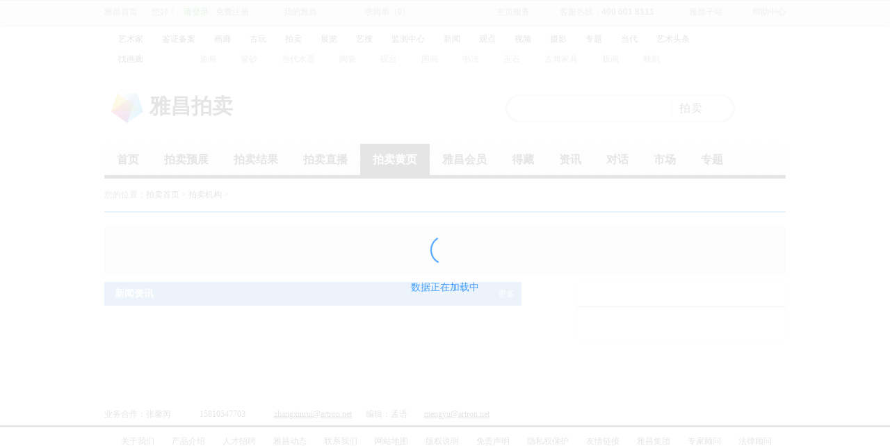

--- FILE ---
content_type: text/html; charset=utf-8
request_url: https://qrcode.artron.net/weixin/check.php
body_size: -319
content:
var wxData = {"appId":"wxa0ca5838a4750bb1","nonceStr":"yVlzSiuAViNfpIr","timestamp":1768424120,"url":"https://auction.artron.net/s-0-0-0-0-0-3-3-16-0-1/results","signature":"084fe586d0758e8ba01739110b33eaf59828ac58"} ;

--- FILE ---
content_type: application/javascript; charset=UTF-8
request_url: https://auction.artron.net/dist/js/chunk-04326a88.4c169959.js
body_size: 49194
content:
(window["webpackJsonp"]=window["webpackJsonp"]||[]).push([["chunk-04326a88"],{"0287":function(a,t,e){var i=e("8507");"string"===typeof i&&(i=[[a.i,i,""]]),i.locals&&(a.exports=i.locals);var o=e("499e").default;o("deb71088",i,!0,{sourceMap:!1,shadowMode:!1})},"0736":function(a,t,e){var i=e("8383");"string"===typeof i&&(i=[[a.i,i,""]]),i.locals&&(a.exports=i.locals);var o=e("499e").default;o("2d6a7b1d",i,!0,{sourceMap:!1,shadowMode:!1})},"14ca":function(a,t,e){"use strict";e.r(t);var i=e("4d90");for(var o in i)["default"].indexOf(o)<0&&function(a){e.d(t,a,function(){return i[a]})}(o)},"2ada":function(a,t,e){"use strict";e.r(t);var i=e("7a3c");for(var o in i)["default"].indexOf(o)<0&&function(a){e.d(t,a,function(){return i[a]})}(o)},"4d90":function(a,t,e){var i=e("990c");"string"===typeof i&&(i=[[a.i,i,""]]),i.locals&&(a.exports=i.locals);var o=e("499e").default;o("43d1af54",i,!0,{sourceMap:!1,shadowMode:!1})},"54d5":function(a,t,e){"use strict";var i=function(){var a=this,t=a.$createElement,e=a._self._c||t;return a.list?e("div",{staticClass:"companyInfo"},[e("div",{staticClass:"fontSong12"},[a._v("公司名称："+a._s(a.list.organ_name))]),a._v(" "),e("div",{staticClass:"fontSong12"},[a._v("注册时间："+a._s(a.list.regiter_time))]),a._v(" "),a.list.auth_num>0?e("div",{staticClass:"fontSong12"},[a._v("信用认证："),e("span",{staticClass:"verdanF12"},[a._v("\n        "+a._s(a.list.auth_num)+"\n    ")])]):a._e(),a._v(" "),e("div",{staticClass:"fontSong12"},[a._v("\n        特色业务："+a._s(a.list.good_business))]),a._v(" "),e("div",{staticClass:"fontSong12"},[a._v("核心业务："+a._s(a.list.core_business))]),a._v(" "),e("div",{staticClass:"fontSong12"},[a._v("所属地区："+a._s(a.list.area))]),a._v(" "),"北京永乐国际拍卖有限公司"!=a.list.organ_name?[e("div",{staticClass:"pdt10"},[e("div",{staticClass:"fontSong12"},[a._v("历史拍品："),e("span",{staticClass:"verdanF12"},[a._v(a._s(a.list.art_num))])]),a._v(" "),e("div",{staticClass:"fontSong12"},[a._v("历史成交额："),e("span",{staticClass:"verdanF12"},[a._v(a._s(a.list.total_price))])])])]:a._e()],2):a._e()},o=[],n={name:"companyInfo",props:{list:{type:Object,required:!0}},data:function(){return{isQRCode:!1}},methods:{mouseOver:function(){this.isQRCode=!0},mouseLeave:function(){this.isQRCode=!1}}},s=n,c=e("2877");function d(a){var t=e("ad3e");t.__inject__&&t.__inject__(a)}var r=Object(c["a"])(s,i,o,!1,d,"ecde0e28","83866d34");t["a"]=r.exports},5515:function(a,t,e){var i=e("97bd");"string"===typeof i&&(i=[[a.i,i,""]]),i.locals&&(a.exports=i.locals);var o=e("499e").default;o("282232fc",i,!0,{sourceMap:!1,shadowMode:!1})},59249:function(a,t,e){"use strict";e.r(t);var i=function(){var a=this,t=a.$createElement,e=a._self._c||t;return e("div",{staticClass:"result fix"},[e("div",{staticClass:"conLeft fl w780"},[e("auctionResult")],1),a._v(" "),e("div",{staticClass:"conRight padRight fr w380 borderLine"},[e("div",{staticClass:"comInfo"},[a._m(0),a._v(" "),e("companyInfo",{attrs:{list:a.companyInfoList}})],1),a._v(" "),e("div",{staticClass:"comInfo"},[e("span",{staticClass:"auctionFont conTitle mtb17"},[a._v("用户服务")]),a._v(" "),e("service",{attrs:{list:a.serviceList}})],1)])])},o=[function(){var a=this,t=a.$createElement,e=a._self._c||t;return e("div",{staticClass:"comTitle comTitleLine"},[e("span",{staticClass:"auctionFont conTitle "},[a._v("公司信息")])])}],n=(e("7f7f"),e("cebc")),s=function(){var a=this,t=a.$createElement,e=a._self._c||t;return e("div",{staticClass:"auctionResult"},[e("yearSwiper",{on:{clickYearSwiper:a.clickYearSwiper}}),a._v(" "),e("auctionList",{attrs:{auctionLists:a.auctionLists}}),a._v(" "),e("pagination",{attrs:{item:a.statics},on:{clickPagination:a.clickPagination}})],1)},c=[],d=e("83f1"),r=function(){var a=this,t=a.$createElement,e=a._self._c||t;return e("div",{staticClass:"auctionList"},[e("div",{staticClass:"listGood listView borderLRB"},[e("ul",a._l(a.auctionLists,function(t,i){return e("li",{key:i},[e("div",{staticClass:"item fix"},[e("div",{staticClass:"dateBox fl"},[e("div",{staticClass:"date"},[e("div",{staticClass:"yearNum verdanF12"},[a._v(a._s(t.pc_extra_info[12].text.split("-")[0]))]),a._v(" "),e("div",{staticClass:"dateNum"},[a._v(a._s(t.pc_extra_info[12].text.split("-")[1]))])])]),a._v(" "),e("div",{staticClass:"infoBox fl"},[e("a",{staticClass:"auctionFont color333 fontLine",attrs:{target:"_blank"},on:{click:function(e){return a.handleRouter(t)}}},[a._v(a._s(t.name))]),a._v(" "),e("div",{staticClass:"info fontSong12"},[a._v("\n                            拍卖时间：\n                            "),e("span",{staticClass:"color333"},[a._v(a._s(t.pc_extra_info[12].text))])]),a._v(" "),e("div",{staticClass:"info fontSong12"},[a._v("\n                            拍卖地点：\n                            "),e("span",{staticClass:"color333"},[a._v(a._s(t.pc_extra_info[13].text))])]),a._v(" "),e("div",{staticClass:"info fontSong12"},[a._v("\n                            拍卖专场：\n                            "),e("span",{staticClass:"color333"},[a._v(a._s(t.pc_extra_info[6].text?t.pc_extra_info[6].text:0)+"个专场")])])]),a._v(" "),e("div",{staticClass:"priceBox fr"},[e("div",{staticClass:"rate font14 fontLine yahei color999"},[a._v("\n                            成交额："),e("span",{staticClass:"red verdanF14"},[a._v(a._s(t.pc_extra_info[14].text))])]),a._v(" "),e("div",{staticClass:"rate font14 fontLine yahei color999"},[a._v("\n                            成交率："),e("span",{staticClass:"red verdanF14"},[a._v(a._s(t.pc_extra_info[9].text))])])])])])}),0)])])},l=[],p={name:"auctionList",props:["auctionLists"],data:function(){return{dataList:[{},{}]}},methods:{handleRouter:function(a){console.log(a.sessionCode),this.$router.push("/meeting_detail/".concat(a.sessionCode))}}},f=p,v=e("2877");function x(a){var t=e("ce44");t.__inject__&&t.__inject__(a)}var b=Object(v["a"])(f,r,l,!1,x,"582a4c54","00c5880d"),m=b.exports,g=function(){var a=this,t=a.$createElement,e=a._self._c||t;return e("div",{staticClass:"yearSwiper borderTop borderLRB"},[e("div",{ref:"yearSwiper",staticClass:"swiper-container"},[e("div",{staticClass:"swiper-wrapper"},[e("div",{staticClass:"swiper-wrapper-box"},a._l(a.yearList,function(t,i){return e("div",{key:i,staticClass:"swiper-slide color999",class:i==a.yearIndex?"swiper-slide-active":"",on:{click:function(e){return a.yearClick(t,i)}}},[a._v("\n                        "+a._s(t)+"\n                    ")])}),0)])])])},h=[],u={name:"yearSwiper",data:function(){return{yearList:["全部"],option:{slidesPerView:3,observer:!0,observeParents:!0},yearIndex:0}},mounted:function(){this.postDate()},methods:{yearClick:function(a,t){this.$emit("clickYearSwiper",a)},nextClick:function(){this.$refs.yearSwiper.slideNext()},preClick:function(){this.$refs.yearSwiper.slidePrev()},postDate:function(){var a=this;Object(d["g"])().then(function(t){for(var e=0;e<t.data.list.length;e++)a.yearList.push(t.data.list[e].year)})}}},w=u;function y(a){var t=e("6a46");t.__inject__&&t.__inject__(a)}var k=Object(v["a"])(w,g,h,!1,y,"3ac9dc24","5352a839"),_=k.exports,B=function(){var a=this,t=a.$createElement,e=a._self._c||t;return e("div",{staticClass:"pagination"},[e("el-pagination",{attrs:{total:a.item,"page-size":1,background:"",layout:"prev,pager,next,jumper","prev-text":"上一页","next-text":"下一页"},on:{"current-change":a.jumpToPage,"prev-click":a.jumpToPage,"next-click":a.jumpToPage,"size-change":a.jumpToPage}})],1)},L=[],T={name:"pagination",props:["item"],methods:{jumpToPage:function(a){scrollTo(0,0),this.$emit("clickPagination",a)}}},A=T;function V(a){var t=e("2ada");t.__inject__&&t.__inject__(a)}var z=Object(v["a"])(A,B,L,!1,V,"08a99a5a","949e4b84"),j=z.exports,R={name:"auctionResult",components:{auctionList:m,yearSwiper:_,pagination:j},data:function(){return{aucViews:{organ_code:"",page:1,page_size:5,is_total:1,status:1,ord:6,only_meta:2,start_time:"",end_time:""},auctionLists:[],statics:0}},mounted:function(){var a=this.$router.history.current.params.name;this.postDetail(a)},methods:{postDetail:function(a){var t=this;Object(d["h"])({web_name:a}).then(function(a){t.aucViews.organ_code=a.data.organ_id,t.aucViews.special_top=50,t.getSession()})},getSession:function(){var a=this;Object(d["b"])(this.aucViews).then(function(t){a.auctionLists=t.data.dataList,a.statics=t.data.static.pages})},clickPagination:function(a){this.aucViews.page=a,this.getSession()},clickYearSwiper:function(a){"全部"==a?(this.aucViews.start_time="",this.aucViews.end_time=""):(this.aucViews.start_time=a+"-01-01",this.aucViews.end_time=a+"-12-31"),this.getSession()}}},C=R;function S(a){var t=e("14ca");t.__inject__&&t.__inject__(a)}var O=Object(v["a"])(C,s,c,!1,S,"4e90c7b0","26bda368"),I=O.exports,F=e("54d5"),M=e("befa"),U=e("2f62"),D={name:"result",data:function(){return{companyInfoList:{},serviceList:{}}},computed:Object(n["a"])({},Object(U["c"])({getIsLoadIng:"pageOrgMeta/getIsLoadIng",getData:"pageOrgMeta/getData"})),asyncData:function(a){var t=a.store,e=a.route,i={type:10,zone_name:e.params.name};return t.dispatch("pageOrgMeta/setOrgMeta",[i,function(){}])},mounted:function(){var a=this,t=this.$router.history.current.params.name;this.postDetail(t);var e=this.$route.params.name;if(this.getIsLoadIng)this.filteData();else{var i={type:10,zone_name:e};this.setOrgMeta([i,function(){a.filteData()}])}},methods:Object(n["a"])({},Object(U["b"])({setOrgMeta:"pageOrgMeta/setOrgMeta"}),{filteData:function(){var a=this.$store.state["pageOrgMeta"]["data"];console.log(a,"pageOrgMeta"),document.title=a.meta?a.meta.title:"";var t=document.getElementsByTagName("head");if(this.isLoading=!1,document.querySelector("meta[name=description]"))document.querySelector("meta[name=description]").setAttribute("content",a.meta?a.meta.description:"");else{var e=document.createElement("meta");e.name="description",e.content=a.meta?a.meta.description:"",t[0].appendChild(e)}},postDetail:function(a){var t=this;Object(d["h"])({web_name:a}).then(function(a){t.companyInfoList={organ_name:a.data.organ_name,regiter_time:a.data.regiter_time,auth_num:a.data.auth_num,good_business:a.data.good_business,core_business:a.data.core_business,area:a.data.area,art_num:a.data.art_num,total_price:a.data.total_price,miroblog_pic:a.data.miroblog_pic},t.serviceList={service:a.data.service}})}}),components:{auctionResult:I,companyInfo:F["a"],service:M["a"]}},N=D;function E(a){var t=e("818f");t.__inject__&&t.__inject__(a)}var $=Object(v["a"])(N,i,o,!1,E,"80b5a2ac","5d9be7f2");t["default"]=$.exports},6320:function(a,t,e){var i=e("7db4");"string"===typeof i&&(i=[[a.i,i,""]]),i.locals&&(a.exports=i.locals);var o=e("499e").default;o("2b3d16f2",i,!0,{sourceMap:!1,shadowMode:!1})},"6a46":function(a,t,e){"use strict";e.r(t);var i=e("8f56");for(var o in i)["default"].indexOf(o)<0&&function(a){e.d(t,a,function(){return i[a]})}(o)},"6b8c":function(a,t,e){t=a.exports=e("2350")(!1),t.push([a.i,".pagination[data-v-08a99a5a]{margin-top:20px;text-align:center}",""])},"7a3c":function(a,t,e){var i=e("6b8c");"string"===typeof i&&(i=[[a.i,i,""]]),i.locals&&(a.exports=i.locals);var o=e("499e").default;o("37a78f74",i,!0,{sourceMap:!1,shadowMode:!1})},"7db4":function(a,t,e){t=a.exports=e("2350")(!1),t.push([a.i,'.auctionFont[data-v-80b5a2ac]{color:#000;font-family:微软雅黑,黑体;font-size:14px}.verdanF12[data-v-80b5a2ac]{font:normal 12px/1 Verdana}.verdanF14[data-v-80b5a2ac]{font:normal 14px/1 Verdana}.yahei[data-v-80b5a2ac]{font-family:微软雅黑}.yahei14[data-v-80b5a2ac]{font:normal 14px/1 微软雅黑}.fontSong12[data-v-80b5a2ac]{font:12px/24px 宋体,Verdana,Arial}.arial[data-v-80b5a2ac]{font-family:Arial}.color333[data-v-80b5a2ac]{color:#333}.color666[data-v-80b5a2ac]{color:#666}.color999[data-v-80b5a2ac]{color:#999}.color000[data-v-80b5a2ac]{color:#000}.font14[data-v-80b5a2ac]{font-size:14px}.font12[data-v-80b5a2ac]{font-size:12px}.fontLine[data-v-80b5a2ac]{line-height:24px}.ml20[data-v-80b5a2ac]{margin-left:20px}.red[data-v-80b5a2ac]{color:#c00}a[data-v-80b5a2ac]{cursor:pointer}a[data-v-80b5a2ac]:hover,resultUl li:hover a[data-v-80b5a2ac]{color:#3b639f!important}a[data-v-80b5a2ac] img{transition:-webkit-transform .4s ease-in-out;transition:transform .4s ease-in-out;transition:transform .4s ease-in-out,-webkit-transform .4s ease-in-out;-webkit-transition:-webkit-transform .4s ease-in-out;-moz-transition:-moz-transform .4s ease-in-out;-ms-transition:-ms-transform .4s ease-in-out}a[data-v-80b5a2ac]:hover img{-webkit-transform:scale(1.04);transform:scale(1.04)}.mt16[data-v-80b5a2ac]{margin-top:16px}.mt22[data-v-80b5a2ac]{margin-top:22px}.mt25[data-v-80b5a2ac]{margin-top:25px}.mr10[data-v-80b5a2ac]{margin-right:10px}.borderTop[data-v-80b5a2ac]{border-top:1px solid #000!important}.borderLine[data-v-80b5a2ac]{border:1px solid #e6e6e6}.padRight[data-v-80b5a2ac]{padding:14px 19px 19px 19px}.conLeft .conTitle[data-v-80b5a2ac]{font-size:16px;padding-left:10px;font-family:微软雅黑}.conRight .comInfo .comTitle[data-v-80b5a2ac]{width:100%;display:-webkit-box;display:-ms-flexbox;display:flex;-webkit-box-pack:justify;-ms-flex-pack:justify;justify-content:space-between;border-bottom:1px solid #000;height:24px}.conRight .comTitleLine[data-v-80b5a2ac]{border-bottom:1px solid #e6e6e6!important;padding-bottom:1px}.mtb17[data-v-80b5a2ac]{margin-top:17px;margin-bottom:5px;display:block}.goodRank[data-v-80b5a2ac]{background:#efefef}.goodRank .goodTitleBox[data-v-80b5a2ac]{font-weight:400;height:39px;line-height:39px;border-bottom:1px solid #fff;padding-left:10px;font-family:微软雅黑,黑体}.goodRank .goodTitleBox .goodTitle[data-v-80b5a2ac]{font-size:16px}.goodRank .goodRankUl[data-v-80b5a2ac]{padding:10px 0 10px 10px;-webkit-box-pack:start;-ms-flex-pack:start;justify-content:flex-start}.borderLRB[data-v-80b5a2ac]{border-left:1px solid #e6e6e6;border-right:1px solid #e6e6e6;border-bottom:1px solid #e6e6e6}.hoverLi[data-v-80b5a2ac]:hover{background:#f0f0f0}.listView li[data-v-80b5a2ac]{padding:25px 19px;background:#f7f7f7}.listView li[data-v-80b5a2ac]:nth-child(2n){background-color:#fff}.listView li[data-v-80b5a2ac]:hover{background:#f0f0f0}.listView li .item[data-v-80b5a2ac]{display:inline}.listView li .item .imgBox[data-v-80b5a2ac]{border:1px solid #f2f2f2;width:98px;height:98px;text-align:center;display:inline-block;background:none}.listView li .item .infoBox[data-v-80b5a2ac]{display:inline-block;margin-left:10px;width:255px}.listView li .item .infoBox .info[data-v-80b5a2ac]{line-height:20px;color:#999}.listView li .item .priceBox[data-v-80b5a2ac]{display:inline-block;margin-top:22px}.listView li[data-v-80b5a2ac]:after{content:"";display:block;width:0;height:0;clear:both}.newTitleBox[data-v-80b5a2ac]{font-size:16px;height:41px;line-height:41px;padding-left:20px;display:block;width:100%;color:#000}.classifyBase .title[data-v-80b5a2ac],.newTitleBox[data-v-80b5a2ac]{font-weight:400;border-bottom:none}.classifyBase .title[data-v-80b5a2ac]{font-size:20px;height:48px;line-height:48px;padding-left:19px}.classifyBase .list li[data-v-80b5a2ac]{height:39px;cursor:pointer;width:100%}.classifyBase .list li .item[data-v-80b5a2ac]{-webkit-box-sizing:border-box;box-sizing:border-box;width:calc(100% - 18px);display:-webkit-inline-box;display:-ms-inline-flexbox;display:inline-flex;-webkit-box-pack:justify;-ms-flex-pack:justify;justify-content:space-between;line-height:39px;margin:0 9px;padding:0 10px;border-bottom:1px solid #f2f2f2;height:39px}.classifyBase .list li:last-child .item[data-v-80b5a2ac]{border-bottom:0}.classifyBase .list li strong[data-v-80b5a2ac]{font-size:14px}.classifyBase .list li span[data-v-80b5a2ac]{display:block;line-height:39px}.classifyBase .list li.isActive[data-v-80b5a2ac],.classifyBase .list li[data-v-80b5a2ac]:hover{background-color:#000}.classifyBase .list li.isActive .item[data-v-80b5a2ac],.classifyBase .list li:hover .item[data-v-80b5a2ac]{border-bottom:0}.classifyBase .list li.isActive strong[data-v-80b5a2ac],.classifyBase .list li:hover strong[data-v-80b5a2ac]{color:#fff}.classifyBase .list li.isActive span[data-v-80b5a2ac],.classifyBase .list li:hover span[data-v-80b5a2ac]{color:#999}.oneLineText[data-v-80b5a2ac]{white-space:nowrap}.lineText[data-v-80b5a2ac],.oneLineText[data-v-80b5a2ac]{overflow:hidden;text-overflow:ellipsis}.lineText[data-v-80b5a2ac]{display:-webkit-box;-webkit-box-orient:vertical}.twoLineText[data-v-80b5a2ac]{-webkit-line-clamp:2}.threeLineText[data-v-80b5a2ac]{-webkit-line-clamp:3}.fourLineText[data-v-80b5a2ac]{-webkit-line-clamp:4}',""])},"818f":function(a,t,e){"use strict";e.r(t);var i=e("6320");for(var o in i)["default"].indexOf(o)<0&&function(a){e.d(t,a,function(){return i[a]})}(o)},8383:function(a,t,e){var i=e("b041");t=a.exports=e("2350")(!1),t.push([a.i,'.auctionFont[data-v-33789c57]{color:#000;font-family:微软雅黑,黑体;font-size:14px}.verdanF12[data-v-33789c57]{font:normal 12px/1 Verdana}.verdanF14[data-v-33789c57]{font:normal 14px/1 Verdana}.yahei[data-v-33789c57]{font-family:微软雅黑}.yahei14[data-v-33789c57]{font:normal 14px/1 微软雅黑}.fontSong12[data-v-33789c57]{font:12px/24px 宋体,Verdana,Arial}.arial[data-v-33789c57]{font-family:Arial}.color333[data-v-33789c57]{color:#333}.color666[data-v-33789c57]{color:#666}.color999[data-v-33789c57]{color:#999}.color000[data-v-33789c57]{color:#000}.font14[data-v-33789c57]{font-size:14px}.font12[data-v-33789c57]{font-size:12px}.fontLine[data-v-33789c57]{line-height:24px}.ml20[data-v-33789c57]{margin-left:20px}.red[data-v-33789c57]{color:#c00}a[data-v-33789c57]{cursor:pointer}a[data-v-33789c57]:hover,resultUl li:hover a[data-v-33789c57]{color:#3b639f!important}a[data-v-33789c57] img{transition:-webkit-transform .4s ease-in-out;transition:transform .4s ease-in-out;transition:transform .4s ease-in-out,-webkit-transform .4s ease-in-out;-webkit-transition:-webkit-transform .4s ease-in-out;-moz-transition:-moz-transform .4s ease-in-out;-ms-transition:-ms-transform .4s ease-in-out}a[data-v-33789c57]:hover img{-webkit-transform:scale(1.04);transform:scale(1.04)}.mt16[data-v-33789c57]{margin-top:16px}.mt22[data-v-33789c57]{margin-top:22px}.mt25[data-v-33789c57]{margin-top:25px}.mr10[data-v-33789c57]{margin-right:10px}.borderTop[data-v-33789c57]{border-top:1px solid #000!important}.borderLine[data-v-33789c57]{border:1px solid #e6e6e6}.padRight[data-v-33789c57]{padding:14px 19px 19px 19px}.conLeft .conTitle[data-v-33789c57]{font-size:16px;padding-left:10px;font-family:微软雅黑}.conRight .comInfo .comTitle[data-v-33789c57]{width:100%;display:-webkit-box;display:-ms-flexbox;display:flex;-webkit-box-pack:justify;-ms-flex-pack:justify;justify-content:space-between;border-bottom:1px solid #000;height:24px}.conRight .comTitleLine[data-v-33789c57]{border-bottom:1px solid #e6e6e6!important;padding-bottom:1px}.mtb17[data-v-33789c57]{margin-top:17px;margin-bottom:5px;display:block}.goodRank[data-v-33789c57]{background:#efefef}.goodRank .goodTitleBox[data-v-33789c57]{font-weight:400;height:39px;line-height:39px;border-bottom:1px solid #fff;padding-left:10px;font-family:微软雅黑,黑体}.goodRank .goodTitleBox .goodTitle[data-v-33789c57]{font-size:16px}.goodRank .goodRankUl[data-v-33789c57]{padding:10px 0 10px 10px;-webkit-box-pack:start;-ms-flex-pack:start;justify-content:flex-start}.borderLRB[data-v-33789c57]{border-left:1px solid #e6e6e6;border-right:1px solid #e6e6e6;border-bottom:1px solid #e6e6e6}.hoverLi[data-v-33789c57]:hover{background:#f0f0f0}.listView li[data-v-33789c57]{padding:25px 19px;background:#f7f7f7}.listView li[data-v-33789c57]:nth-child(2n){background-color:#fff}.listView li[data-v-33789c57]:hover{background:#f0f0f0}.listView li .item[data-v-33789c57]{display:inline}.listView li .item .imgBox[data-v-33789c57]{border:1px solid #f2f2f2;width:98px;height:98px;text-align:center;display:inline-block;background:none}.listView li .item .infoBox[data-v-33789c57]{display:inline-block;margin-left:10px;width:255px}.listView li .item .infoBox .info[data-v-33789c57]{line-height:20px;color:#999}.listView li .item .priceBox[data-v-33789c57]{display:inline-block;margin-top:22px}.listView li[data-v-33789c57]:after{content:"";display:block;width:0;height:0;clear:both}.newTitleBox[data-v-33789c57]{font-size:16px;height:41px;line-height:41px;padding-left:20px;display:block;width:100%;color:#000}.classifyBase .title[data-v-33789c57],.newTitleBox[data-v-33789c57]{font-weight:400;border-bottom:none}.classifyBase .title[data-v-33789c57]{font-size:20px;height:48px;line-height:48px;padding-left:19px}.classifyBase .list li[data-v-33789c57]{height:39px;cursor:pointer;width:100%}.classifyBase .list li .item[data-v-33789c57]{-webkit-box-sizing:border-box;box-sizing:border-box;width:calc(100% - 18px);display:-webkit-inline-box;display:-ms-inline-flexbox;display:inline-flex;-webkit-box-pack:justify;-ms-flex-pack:justify;justify-content:space-between;line-height:39px;margin:0 9px;padding:0 10px;border-bottom:1px solid #f2f2f2;height:39px}.classifyBase .list li:last-child .item[data-v-33789c57]{border-bottom:0}.classifyBase .list li strong[data-v-33789c57]{font-size:14px}.classifyBase .list li span[data-v-33789c57]{display:block;line-height:39px}.classifyBase .list li.isActive[data-v-33789c57],.classifyBase .list li[data-v-33789c57]:hover{background-color:#000}.classifyBase .list li.isActive .item[data-v-33789c57],.classifyBase .list li:hover .item[data-v-33789c57]{border-bottom:0}.classifyBase .list li.isActive strong[data-v-33789c57],.classifyBase .list li:hover strong[data-v-33789c57]{color:#fff}.classifyBase .list li.isActive span[data-v-33789c57],.classifyBase .list li:hover span[data-v-33789c57]{color:#999}.oneLineText[data-v-33789c57]{white-space:nowrap}.lineText[data-v-33789c57],.oneLineText[data-v-33789c57]{overflow:hidden;text-overflow:ellipsis}.lineText[data-v-33789c57]{display:-webkit-box;-webkit-box-orient:vertical}.twoLineText[data-v-33789c57]{-webkit-line-clamp:2}.threeLineText[data-v-33789c57]{-webkit-line-clamp:3}.fourLineText[data-v-33789c57]{-webkit-line-clamp:4}.service[data-v-33789c57]{width:100%}.service .sborderLine[data-v-33789c57],.service .sborderLineNo4[data-v-33789c57]{width:100%;border-right:1px solid #000;border-bottom:1px solid #000}.service .sborderLine[data-v-33789c57]:hover{background-color:#000}.service .sborderLine:hover .s1[data-v-33789c57]{background-position:left -220px}.service .sborderLine:hover .s2[data-v-33789c57]{background-position:-127px -220px}.service .sborderLine:hover .s3[data-v-33789c57]{background-position:left -330px}.service a[data-v-33789c57]{display:block;width:128px;height:110px;text-align:center;float:left;background:url('+i(e("df59"))+") no-repeat}.service a span[data-v-33789c57]{display:inline-block;margin-top:80px;color:#fff;background:#000;font:normal 14px/15px 微软雅黑}.service a.no4 span[data-v-33789c57]{background:#7f7f7f}.service .s1[data-v-33789c57]{background-position:0 0}.service .s2[data-v-33789c57]{background-position:-127px top}.service .s3[data-v-33789c57]{background-position:left -110px}.service .no4[data-v-33789c57]{background-position:-127px -550px}.noAvtive[data-v-33789c57]{opacity:.2;cursor:not-allowed;pointer-events:none}.noAvtive[data-v-33789c57]:hover{background-color:#fff}.flex[data-v-33789c57]{display:-webkit-box;display:-ms-flexbox;display:flex;-webkit-box-pack:start;-ms-flex-pack:start;justify-content:flex-start;-ms-flex-wrap:wrap;flex-wrap:wrap}.flex .sborderLine[data-v-33789c57]{width:120px!important;border:1px solid #000}",""])},8507:function(a,t,e){t=a.exports=e("2350")(!1),t.push([a.i,'.auctionFont[data-v-ecde0e28]{color:#000;font-family:微软雅黑,黑体;font-size:14px}.verdanF12[data-v-ecde0e28]{font:normal 12px/1 Verdana}.verdanF14[data-v-ecde0e28]{font:normal 14px/1 Verdana}.yahei[data-v-ecde0e28]{font-family:微软雅黑}.yahei14[data-v-ecde0e28]{font:normal 14px/1 微软雅黑}.fontSong12[data-v-ecde0e28]{font:12px/24px 宋体,Verdana,Arial}.arial[data-v-ecde0e28]{font-family:Arial}.color333[data-v-ecde0e28]{color:#333}.color666[data-v-ecde0e28]{color:#666}.color999[data-v-ecde0e28]{color:#999}.color000[data-v-ecde0e28]{color:#000}.font14[data-v-ecde0e28]{font-size:14px}.font12[data-v-ecde0e28]{font-size:12px}.fontLine[data-v-ecde0e28]{line-height:24px}.ml20[data-v-ecde0e28]{margin-left:20px}.red[data-v-ecde0e28]{color:#c00}a[data-v-ecde0e28]{cursor:pointer}a[data-v-ecde0e28]:hover,resultUl li:hover a[data-v-ecde0e28]{color:#3b639f!important}a[data-v-ecde0e28] img{transition:-webkit-transform .4s ease-in-out;transition:transform .4s ease-in-out;transition:transform .4s ease-in-out,-webkit-transform .4s ease-in-out;-webkit-transition:-webkit-transform .4s ease-in-out;-moz-transition:-moz-transform .4s ease-in-out;-ms-transition:-ms-transform .4s ease-in-out}a[data-v-ecde0e28]:hover img{-webkit-transform:scale(1.04);transform:scale(1.04)}.mt16[data-v-ecde0e28]{margin-top:16px}.mt22[data-v-ecde0e28]{margin-top:22px}.mt25[data-v-ecde0e28]{margin-top:25px}.mr10[data-v-ecde0e28]{margin-right:10px}.borderTop[data-v-ecde0e28]{border-top:1px solid #000!important}.borderLine[data-v-ecde0e28]{border:1px solid #e6e6e6}.padRight[data-v-ecde0e28]{padding:14px 19px 19px 19px}.conLeft .conTitle[data-v-ecde0e28]{font-size:16px;padding-left:10px;font-family:微软雅黑}.conRight .comInfo .comTitle[data-v-ecde0e28]{width:100%;display:-webkit-box;display:-ms-flexbox;display:flex;-webkit-box-pack:justify;-ms-flex-pack:justify;justify-content:space-between;border-bottom:1px solid #000;height:24px}.conRight .comTitleLine[data-v-ecde0e28]{border-bottom:1px solid #e6e6e6!important;padding-bottom:1px}.mtb17[data-v-ecde0e28]{margin-top:17px;margin-bottom:5px;display:block}.goodRank[data-v-ecde0e28]{background:#efefef}.goodRank .goodTitleBox[data-v-ecde0e28]{font-weight:400;height:39px;line-height:39px;border-bottom:1px solid #fff;padding-left:10px;font-family:微软雅黑,黑体}.goodRank .goodTitleBox .goodTitle[data-v-ecde0e28]{font-size:16px}.goodRank .goodRankUl[data-v-ecde0e28]{padding:10px 0 10px 10px;-webkit-box-pack:start;-ms-flex-pack:start;justify-content:flex-start}.borderLRB[data-v-ecde0e28]{border-left:1px solid #e6e6e6;border-right:1px solid #e6e6e6;border-bottom:1px solid #e6e6e6}.hoverLi[data-v-ecde0e28]:hover{background:#f0f0f0}.listView li[data-v-ecde0e28]{padding:25px 19px;background:#f7f7f7}.listView li[data-v-ecde0e28]:nth-child(2n){background-color:#fff}.listView li[data-v-ecde0e28]:hover{background:#f0f0f0}.listView li .item[data-v-ecde0e28]{display:inline}.listView li .item .imgBox[data-v-ecde0e28]{border:1px solid #f2f2f2;width:98px;height:98px;text-align:center;display:inline-block;background:none}.listView li .item .infoBox[data-v-ecde0e28]{display:inline-block;margin-left:10px;width:255px}.listView li .item .infoBox .info[data-v-ecde0e28]{line-height:20px;color:#999}.listView li .item .priceBox[data-v-ecde0e28]{display:inline-block;margin-top:22px}.listView li[data-v-ecde0e28]:after{content:"";display:block;width:0;height:0;clear:both}.newTitleBox[data-v-ecde0e28]{font-size:16px;height:41px;line-height:41px;padding-left:20px;display:block;width:100%;color:#000}.classifyBase .title[data-v-ecde0e28],.newTitleBox[data-v-ecde0e28]{font-weight:400;border-bottom:none}.classifyBase .title[data-v-ecde0e28]{font-size:20px;height:48px;line-height:48px;padding-left:19px}.classifyBase .list li[data-v-ecde0e28]{height:39px;cursor:pointer;width:100%}.classifyBase .list li .item[data-v-ecde0e28]{-webkit-box-sizing:border-box;box-sizing:border-box;width:calc(100% - 18px);display:-webkit-inline-box;display:-ms-inline-flexbox;display:inline-flex;-webkit-box-pack:justify;-ms-flex-pack:justify;justify-content:space-between;line-height:39px;margin:0 9px;padding:0 10px;border-bottom:1px solid #f2f2f2;height:39px}.classifyBase .list li:last-child .item[data-v-ecde0e28]{border-bottom:0}.classifyBase .list li strong[data-v-ecde0e28]{font-size:14px}.classifyBase .list li span[data-v-ecde0e28]{display:block;line-height:39px}.classifyBase .list li.isActive[data-v-ecde0e28],.classifyBase .list li[data-v-ecde0e28]:hover{background-color:#000}.classifyBase .list li.isActive .item[data-v-ecde0e28],.classifyBase .list li:hover .item[data-v-ecde0e28]{border-bottom:0}.classifyBase .list li.isActive strong[data-v-ecde0e28],.classifyBase .list li:hover strong[data-v-ecde0e28]{color:#fff}.classifyBase .list li.isActive span[data-v-ecde0e28],.classifyBase .list li:hover span[data-v-ecde0e28]{color:#999}.oneLineText[data-v-ecde0e28]{white-space:nowrap}.lineText[data-v-ecde0e28],.oneLineText[data-v-ecde0e28]{overflow:hidden;text-overflow:ellipsis}.lineText[data-v-ecde0e28]{display:-webkit-box;-webkit-box-orient:vertical}.twoLineText[data-v-ecde0e28]{-webkit-line-clamp:2}.threeLineText[data-v-ecde0e28]{-webkit-line-clamp:3}.fourLineText[data-v-ecde0e28]{-webkit-line-clamp:4}.companyInfo[data-v-ecde0e28]{color:#333;line-height:22px;padding:10px 0 2px 0}.companyInfo a[data-v-ecde0e28]{color:#333}.companyInfo .pdt10[data-v-ecde0e28]{padding:10px 0 2px 0}.reaCode[data-v-ecde0e28]{position:relative}.reaCode .codeMain[data-v-ecde0e28]{cursor:pointer}.reaCode .codeMain[data-v-ecde0e28]:hover{color:#0d58ac}.reaCode .qrCode[data-v-ecde0e28]{position:absolute;text-align:center;width:150px;height:192px;color:#666;background-color:#fff}.reaCode .qrCode .codeImg[data-v-ecde0e28]{width:130px;height:130px}',""])},8605:function(a,t,e){var i=e("b041");t=a.exports=e("2350")(!1),t.push([a.i,'.auctionFont[data-v-3ac9dc24]{color:#000;font-family:微软雅黑,黑体;font-size:14px}.verdanF12[data-v-3ac9dc24]{font:normal 12px/1 Verdana}.verdanF14[data-v-3ac9dc24]{font:normal 14px/1 Verdana}.yahei[data-v-3ac9dc24]{font-family:微软雅黑}.yahei14[data-v-3ac9dc24]{font:normal 14px/1 微软雅黑}.fontSong12[data-v-3ac9dc24]{font:12px/24px 宋体,Verdana,Arial}.arial[data-v-3ac9dc24]{font-family:Arial}.color333[data-v-3ac9dc24]{color:#333}.color666[data-v-3ac9dc24]{color:#666}.color999[data-v-3ac9dc24]{color:#999}.color000[data-v-3ac9dc24]{color:#000}.font14[data-v-3ac9dc24]{font-size:14px}.font12[data-v-3ac9dc24]{font-size:12px}.fontLine[data-v-3ac9dc24]{line-height:24px}.ml20[data-v-3ac9dc24]{margin-left:20px}.red[data-v-3ac9dc24]{color:#c00}a[data-v-3ac9dc24]{cursor:pointer}a[data-v-3ac9dc24]:hover,resultUl li:hover a[data-v-3ac9dc24]{color:#3b639f!important}a[data-v-3ac9dc24] img{transition:-webkit-transform .4s ease-in-out;transition:transform .4s ease-in-out;transition:transform .4s ease-in-out,-webkit-transform .4s ease-in-out;-webkit-transition:-webkit-transform .4s ease-in-out;-moz-transition:-moz-transform .4s ease-in-out;-ms-transition:-ms-transform .4s ease-in-out}a[data-v-3ac9dc24]:hover img{-webkit-transform:scale(1.04);transform:scale(1.04)}.mt16[data-v-3ac9dc24]{margin-top:16px}.mt22[data-v-3ac9dc24]{margin-top:22px}.mt25[data-v-3ac9dc24]{margin-top:25px}.mr10[data-v-3ac9dc24]{margin-right:10px}.borderTop[data-v-3ac9dc24]{border-top:1px solid #000!important}.borderLine[data-v-3ac9dc24]{border:1px solid #e6e6e6}.padRight[data-v-3ac9dc24]{padding:14px 19px 19px 19px}.conLeft .conTitle[data-v-3ac9dc24]{font-size:16px;padding-left:10px;font-family:微软雅黑}.conRight .comInfo .comTitle[data-v-3ac9dc24]{width:100%;display:-webkit-box;display:-ms-flexbox;display:flex;-webkit-box-pack:justify;-ms-flex-pack:justify;justify-content:space-between;border-bottom:1px solid #000;height:24px}.conRight .comTitleLine[data-v-3ac9dc24]{border-bottom:1px solid #e6e6e6!important;padding-bottom:1px}.mtb17[data-v-3ac9dc24]{margin-top:17px;margin-bottom:5px;display:block}.goodRank[data-v-3ac9dc24]{background:#efefef}.goodRank .goodTitleBox[data-v-3ac9dc24]{font-weight:400;height:39px;line-height:39px;border-bottom:1px solid #fff;padding-left:10px;font-family:微软雅黑,黑体}.goodRank .goodTitleBox .goodTitle[data-v-3ac9dc24]{font-size:16px}.goodRank .goodRankUl[data-v-3ac9dc24]{padding:10px 0 10px 10px;-webkit-box-pack:start;-ms-flex-pack:start;justify-content:flex-start}.borderLRB[data-v-3ac9dc24]{border-left:1px solid #e6e6e6;border-right:1px solid #e6e6e6;border-bottom:1px solid #e6e6e6}.hoverLi[data-v-3ac9dc24]:hover{background:#f0f0f0}.listView li[data-v-3ac9dc24]{padding:25px 19px;background:#f7f7f7}.listView li[data-v-3ac9dc24]:nth-child(2n){background-color:#fff}.listView li[data-v-3ac9dc24]:hover{background:#f0f0f0}.listView li .item[data-v-3ac9dc24]{display:inline}.listView li .item .imgBox[data-v-3ac9dc24]{border:1px solid #f2f2f2;width:98px;height:98px;text-align:center;display:inline-block;background:none}.listView li .item .infoBox[data-v-3ac9dc24]{display:inline-block;margin-left:10px;width:255px}.listView li .item .infoBox .info[data-v-3ac9dc24]{line-height:20px;color:#999}.listView li .item .priceBox[data-v-3ac9dc24]{display:inline-block;margin-top:22px}.listView li[data-v-3ac9dc24]:after{content:"";display:block;width:0;height:0;clear:both}.newTitleBox[data-v-3ac9dc24]{font-size:16px;height:41px;line-height:41px;padding-left:20px;display:block;width:100%;color:#000}.classifyBase .title[data-v-3ac9dc24],.newTitleBox[data-v-3ac9dc24]{font-weight:400;border-bottom:none}.classifyBase .title[data-v-3ac9dc24]{font-size:20px;height:48px;line-height:48px;padding-left:19px}.classifyBase .list li[data-v-3ac9dc24]{height:39px;cursor:pointer;width:100%}.classifyBase .list li .item[data-v-3ac9dc24]{-webkit-box-sizing:border-box;box-sizing:border-box;width:calc(100% - 18px);display:-webkit-inline-box;display:-ms-inline-flexbox;display:inline-flex;-webkit-box-pack:justify;-ms-flex-pack:justify;justify-content:space-between;line-height:39px;margin:0 9px;padding:0 10px;border-bottom:1px solid #f2f2f2;height:39px}.classifyBase .list li:last-child .item[data-v-3ac9dc24]{border-bottom:0}.classifyBase .list li strong[data-v-3ac9dc24]{font-size:14px}.classifyBase .list li span[data-v-3ac9dc24]{display:block;line-height:39px}.classifyBase .list li.isActive[data-v-3ac9dc24],.classifyBase .list li[data-v-3ac9dc24]:hover{background-color:#000}.classifyBase .list li.isActive .item[data-v-3ac9dc24],.classifyBase .list li:hover .item[data-v-3ac9dc24]{border-bottom:0}.classifyBase .list li.isActive strong[data-v-3ac9dc24],.classifyBase .list li:hover strong[data-v-3ac9dc24]{color:#fff}.classifyBase .list li.isActive span[data-v-3ac9dc24],.classifyBase .list li:hover span[data-v-3ac9dc24]{color:#999}.oneLineText[data-v-3ac9dc24]{white-space:nowrap}.lineText[data-v-3ac9dc24],.oneLineText[data-v-3ac9dc24]{overflow:hidden;text-overflow:ellipsis}.lineText[data-v-3ac9dc24]{display:-webkit-box;-webkit-box-orient:vertical}.twoLineText[data-v-3ac9dc24]{-webkit-line-clamp:2}.threeLineText[data-v-3ac9dc24]{-webkit-line-clamp:3}.fourLineText[data-v-3ac9dc24]{-webkit-line-clamp:4}.yearSwiper[data-v-3ac9dc24]{position:relative}.yearSwiper .swiper-container[data-v-3ac9dc24]{overflow-x:auto;overflow-y:hidden;width:600px;margin:0 auto}.yearSwiper .swiper-container .swiper-wrapper[data-v-3ac9dc24]{padding:18px 0;height:58px;white-space:nowrap}.yearSwiper .swiper-container .swiper-slide[data-v-3ac9dc24]{width:54px!important;height:20px;display:inline-block;cursor:pointer;font:normal 20px/19px Verdana;margin-right:28px}.yearSwiper .swiper-container .swiper-slide-active[data-v-3ac9dc24],.yearSwiper .swiper-container .swiper-slide[data-v-3ac9dc24]:hover{color:#000}.yearSwiper .swiper-container .swiper-button-next[data-v-3ac9dc24],.yearSwiper .swiper-container .swiper-button-prev[data-v-3ac9dc24]{width:10px;height:19px;background-image:url('+i(e("e984"))+');cursor:pointer;overflow:hidden;background-repeat:no-repeat;display:inline-block;position:absolute;margin-top:-39px}.yearSwiper .swiper-container .swiper-button-next[data-v-3ac9dc24]:after,.yearSwiper .swiper-container .swiper-button-prev[data-v-3ac9dc24]:after{content:""}.yearSwiper .swiper-container .swiper-button-next[data-v-3ac9dc24]{background-position:left -136px;margin-right:15px;margin-left:7px;left:20px}.yearSwiper .swiper-container .swiper-button-prev[data-v-3ac9dc24]{background-image:url('+i(e("e984"))+");background-position:left -170px;margin-left:19px;margin-right:7px;right:20px}",""])},"8f56":function(a,t,e){var i=e("8605");"string"===typeof i&&(i=[[a.i,i,""]]),i.locals&&(a.exports=i.locals);var o=e("499e").default;o("0d529952",i,!0,{sourceMap:!1,shadowMode:!1})},"97bd":function(a,t,e){t=a.exports=e("2350")(!1),t.push([a.i,'.auctionFont[data-v-582a4c54]{color:#000;font-family:微软雅黑,黑体;font-size:14px}.verdanF12[data-v-582a4c54]{font:normal 12px/1 Verdana}.verdanF14[data-v-582a4c54]{font:normal 14px/1 Verdana}.yahei[data-v-582a4c54]{font-family:微软雅黑}.yahei14[data-v-582a4c54]{font:normal 14px/1 微软雅黑}.fontSong12[data-v-582a4c54]{font:12px/24px 宋体,Verdana,Arial}.arial[data-v-582a4c54]{font-family:Arial}.color333[data-v-582a4c54]{color:#333}.color666[data-v-582a4c54]{color:#666}.color999[data-v-582a4c54]{color:#999}.color000[data-v-582a4c54]{color:#000}.font14[data-v-582a4c54]{font-size:14px}.font12[data-v-582a4c54]{font-size:12px}.fontLine[data-v-582a4c54]{line-height:24px}.ml20[data-v-582a4c54]{margin-left:20px}.red[data-v-582a4c54]{color:#c00}a[data-v-582a4c54]{cursor:pointer}a[data-v-582a4c54]:hover,resultUl li:hover a[data-v-582a4c54]{color:#3b639f!important}a[data-v-582a4c54] img{transition:-webkit-transform .4s ease-in-out;transition:transform .4s ease-in-out;transition:transform .4s ease-in-out,-webkit-transform .4s ease-in-out;-webkit-transition:-webkit-transform .4s ease-in-out;-moz-transition:-moz-transform .4s ease-in-out;-ms-transition:-ms-transform .4s ease-in-out}a[data-v-582a4c54]:hover img{-webkit-transform:scale(1.04);transform:scale(1.04)}.mt16[data-v-582a4c54]{margin-top:16px}.mt22[data-v-582a4c54]{margin-top:22px}.mt25[data-v-582a4c54]{margin-top:25px}.mr10[data-v-582a4c54]{margin-right:10px}.borderTop[data-v-582a4c54]{border-top:1px solid #000!important}.borderLine[data-v-582a4c54]{border:1px solid #e6e6e6}.padRight[data-v-582a4c54]{padding:14px 19px 19px 19px}.conLeft .conTitle[data-v-582a4c54]{font-size:16px;padding-left:10px;font-family:微软雅黑}.conRight .comInfo .comTitle[data-v-582a4c54]{width:100%;display:-webkit-box;display:-ms-flexbox;display:flex;-webkit-box-pack:justify;-ms-flex-pack:justify;justify-content:space-between;border-bottom:1px solid #000;height:24px}.conRight .comTitleLine[data-v-582a4c54]{border-bottom:1px solid #e6e6e6!important;padding-bottom:1px}.mtb17[data-v-582a4c54]{margin-top:17px;margin-bottom:5px;display:block}.goodRank[data-v-582a4c54]{background:#efefef}.goodRank .goodTitleBox[data-v-582a4c54]{font-weight:400;height:39px;line-height:39px;border-bottom:1px solid #fff;padding-left:10px;font-family:微软雅黑,黑体}.goodRank .goodTitleBox .goodTitle[data-v-582a4c54]{font-size:16px}.goodRank .goodRankUl[data-v-582a4c54]{padding:10px 0 10px 10px;-webkit-box-pack:start;-ms-flex-pack:start;justify-content:flex-start}.borderLRB[data-v-582a4c54]{border-left:1px solid #e6e6e6;border-right:1px solid #e6e6e6;border-bottom:1px solid #e6e6e6}.hoverLi[data-v-582a4c54]:hover{background:#f0f0f0}.listView li[data-v-582a4c54]{padding:25px 19px;background:#f7f7f7}.listView li[data-v-582a4c54]:nth-child(2n){background-color:#fff}.listView li[data-v-582a4c54]:hover{background:#f0f0f0}.listView li .item[data-v-582a4c54]{display:inline}.listView li .item .imgBox[data-v-582a4c54]{border:1px solid #f2f2f2;width:98px;height:98px;text-align:center;display:inline-block;background:none}.listView li .item .infoBox[data-v-582a4c54]{display:inline-block;margin-left:10px;width:255px}.listView li .item .infoBox .info[data-v-582a4c54]{line-height:20px;color:#999}.listView li .item .priceBox[data-v-582a4c54]{display:inline-block;margin-top:22px}.listView li[data-v-582a4c54]:after{content:"";display:block;width:0;height:0;clear:both}.newTitleBox[data-v-582a4c54]{font-size:16px;height:41px;line-height:41px;padding-left:20px;display:block;width:100%;color:#000}.classifyBase .title[data-v-582a4c54],.newTitleBox[data-v-582a4c54]{font-weight:400;border-bottom:none}.classifyBase .title[data-v-582a4c54]{font-size:20px;height:48px;line-height:48px;padding-left:19px}.classifyBase .list li[data-v-582a4c54]{height:39px;cursor:pointer;width:100%}.classifyBase .list li .item[data-v-582a4c54]{-webkit-box-sizing:border-box;box-sizing:border-box;width:calc(100% - 18px);display:-webkit-inline-box;display:-ms-inline-flexbox;display:inline-flex;-webkit-box-pack:justify;-ms-flex-pack:justify;justify-content:space-between;line-height:39px;margin:0 9px;padding:0 10px;border-bottom:1px solid #f2f2f2;height:39px}.classifyBase .list li:last-child .item[data-v-582a4c54]{border-bottom:0}.classifyBase .list li strong[data-v-582a4c54]{font-size:14px}.classifyBase .list li span[data-v-582a4c54]{display:block;line-height:39px}.classifyBase .list li.isActive[data-v-582a4c54],.classifyBase .list li[data-v-582a4c54]:hover{background-color:#000}.classifyBase .list li.isActive .item[data-v-582a4c54],.classifyBase .list li:hover .item[data-v-582a4c54]{border-bottom:0}.classifyBase .list li.isActive strong[data-v-582a4c54],.classifyBase .list li:hover strong[data-v-582a4c54]{color:#fff}.classifyBase .list li.isActive span[data-v-582a4c54],.classifyBase .list li:hover span[data-v-582a4c54]{color:#999}.oneLineText[data-v-582a4c54]{white-space:nowrap}.lineText[data-v-582a4c54],.oneLineText[data-v-582a4c54]{overflow:hidden;text-overflow:ellipsis}.lineText[data-v-582a4c54]{display:-webkit-box;-webkit-box-orient:vertical}.twoLineText[data-v-582a4c54]{-webkit-line-clamp:2}.threeLineText[data-v-582a4c54]{-webkit-line-clamp:3}.fourLineText[data-v-582a4c54]{-webkit-line-clamp:4}.auctionList ul li .date[data-v-582a4c54]{width:80px;height:90px}.auctionList ul li .date .yearNum[data-v-582a4c54]{background:#ccc;color:#fff;height:20px;line-height:18px;text-align:center;font-size:13px}.auctionList ul li .date .dateNum[data-v-582a4c54]{width:80px;height:70px;font:36px/69px Verdana;border-right:1px solid #e6e6e6;border-left:1px solid #e6e6e6;border-bottom:1px solid #e6e6e6;text-align:center;color:#999;font-weight:700;background:#fff}.auctionList ul li .infoBox[data-v-582a4c54]{margin-top:0}.auctionList ul li:hover .date .yearNum[data-v-582a4c54]{background:#333}.auctionList ul li:hover .date .dateNum[data-v-582a4c54]{background:#fff;color:#333;border-right:1px solid #333;border-left:1px solid #333;border-bottom:1px solid #333}',""])},"990c":function(a,t,e){t=a.exports=e("2350")(!1),t.push([a.i,'.auctionFont[data-v-4e90c7b0]{color:#000;font-family:微软雅黑,黑体;font-size:14px}.verdanF12[data-v-4e90c7b0]{font:normal 12px/1 Verdana}.verdanF14[data-v-4e90c7b0]{font:normal 14px/1 Verdana}.yahei[data-v-4e90c7b0]{font-family:微软雅黑}.yahei14[data-v-4e90c7b0]{font:normal 14px/1 微软雅黑}.fontSong12[data-v-4e90c7b0]{font:12px/24px 宋体,Verdana,Arial}.arial[data-v-4e90c7b0]{font-family:Arial}.color333[data-v-4e90c7b0]{color:#333}.color666[data-v-4e90c7b0]{color:#666}.color999[data-v-4e90c7b0]{color:#999}.color000[data-v-4e90c7b0]{color:#000}.font14[data-v-4e90c7b0]{font-size:14px}.font12[data-v-4e90c7b0]{font-size:12px}.fontLine[data-v-4e90c7b0]{line-height:24px}.ml20[data-v-4e90c7b0]{margin-left:20px}.red[data-v-4e90c7b0]{color:#c00}a[data-v-4e90c7b0]{cursor:pointer}a[data-v-4e90c7b0]:hover,resultUl li:hover a[data-v-4e90c7b0]{color:#3b639f!important}a[data-v-4e90c7b0] img{transition:-webkit-transform .4s ease-in-out;transition:transform .4s ease-in-out;transition:transform .4s ease-in-out,-webkit-transform .4s ease-in-out;-webkit-transition:-webkit-transform .4s ease-in-out;-moz-transition:-moz-transform .4s ease-in-out;-ms-transition:-ms-transform .4s ease-in-out}a[data-v-4e90c7b0]:hover img{-webkit-transform:scale(1.04);transform:scale(1.04)}.mt16[data-v-4e90c7b0]{margin-top:16px}.mt22[data-v-4e90c7b0]{margin-top:22px}.mt25[data-v-4e90c7b0]{margin-top:25px}.mr10[data-v-4e90c7b0]{margin-right:10px}.borderTop[data-v-4e90c7b0]{border-top:1px solid #000!important}.borderLine[data-v-4e90c7b0]{border:1px solid #e6e6e6}.padRight[data-v-4e90c7b0]{padding:14px 19px 19px 19px}.conLeft .conTitle[data-v-4e90c7b0]{font-size:16px;padding-left:10px;font-family:微软雅黑}.conRight .comInfo .comTitle[data-v-4e90c7b0]{width:100%;display:-webkit-box;display:-ms-flexbox;display:flex;-webkit-box-pack:justify;-ms-flex-pack:justify;justify-content:space-between;border-bottom:1px solid #000;height:24px}.conRight .comTitleLine[data-v-4e90c7b0]{border-bottom:1px solid #e6e6e6!important;padding-bottom:1px}.mtb17[data-v-4e90c7b0]{margin-top:17px;margin-bottom:5px;display:block}.goodRank[data-v-4e90c7b0]{background:#efefef}.goodRank .goodTitleBox[data-v-4e90c7b0]{font-weight:400;height:39px;line-height:39px;border-bottom:1px solid #fff;padding-left:10px;font-family:微软雅黑,黑体}.goodRank .goodTitleBox .goodTitle[data-v-4e90c7b0]{font-size:16px}.goodRank .goodRankUl[data-v-4e90c7b0]{padding:10px 0 10px 10px;-webkit-box-pack:start;-ms-flex-pack:start;justify-content:flex-start}.borderLRB[data-v-4e90c7b0]{border-left:1px solid #e6e6e6;border-right:1px solid #e6e6e6;border-bottom:1px solid #e6e6e6}.hoverLi[data-v-4e90c7b0]:hover{background:#f0f0f0}.listView li[data-v-4e90c7b0]{padding:25px 19px;background:#f7f7f7}.listView li[data-v-4e90c7b0]:nth-child(2n){background-color:#fff}.listView li[data-v-4e90c7b0]:hover{background:#f0f0f0}.listView li .item[data-v-4e90c7b0]{display:inline}.listView li .item .imgBox[data-v-4e90c7b0]{border:1px solid #f2f2f2;width:98px;height:98px;text-align:center;display:inline-block;background:none}.listView li .item .infoBox[data-v-4e90c7b0]{display:inline-block;margin-left:10px;width:255px}.listView li .item .infoBox .info[data-v-4e90c7b0]{line-height:20px;color:#999}.listView li .item .priceBox[data-v-4e90c7b0]{display:inline-block;margin-top:22px}.listView li[data-v-4e90c7b0]:after{content:"";display:block;width:0;height:0;clear:both}.newTitleBox[data-v-4e90c7b0]{font-size:16px;height:41px;line-height:41px;padding-left:20px;display:block;width:100%;color:#000}.classifyBase .title[data-v-4e90c7b0],.newTitleBox[data-v-4e90c7b0]{font-weight:400;border-bottom:none}.classifyBase .title[data-v-4e90c7b0]{font-size:20px;height:48px;line-height:48px;padding-left:19px}.classifyBase .list li[data-v-4e90c7b0]{height:39px;cursor:pointer;width:100%}.classifyBase .list li .item[data-v-4e90c7b0]{-webkit-box-sizing:border-box;box-sizing:border-box;width:calc(100% - 18px);display:-webkit-inline-box;display:-ms-inline-flexbox;display:inline-flex;-webkit-box-pack:justify;-ms-flex-pack:justify;justify-content:space-between;line-height:39px;margin:0 9px;padding:0 10px;border-bottom:1px solid #f2f2f2;height:39px}.classifyBase .list li:last-child .item[data-v-4e90c7b0]{border-bottom:0}.classifyBase .list li strong[data-v-4e90c7b0]{font-size:14px}.classifyBase .list li span[data-v-4e90c7b0]{display:block;line-height:39px}.classifyBase .list li.isActive[data-v-4e90c7b0],.classifyBase .list li[data-v-4e90c7b0]:hover{background-color:#000}.classifyBase .list li.isActive .item[data-v-4e90c7b0],.classifyBase .list li:hover .item[data-v-4e90c7b0]{border-bottom:0}.classifyBase .list li.isActive strong[data-v-4e90c7b0],.classifyBase .list li:hover strong[data-v-4e90c7b0]{color:#fff}.classifyBase .list li.isActive span[data-v-4e90c7b0],.classifyBase .list li:hover span[data-v-4e90c7b0]{color:#999}.oneLineText[data-v-4e90c7b0]{white-space:nowrap}.lineText[data-v-4e90c7b0],.oneLineText[data-v-4e90c7b0]{overflow:hidden;text-overflow:ellipsis}.lineText[data-v-4e90c7b0]{display:-webkit-box;-webkit-box-orient:vertical}.twoLineText[data-v-4e90c7b0]{-webkit-line-clamp:2}.threeLineText[data-v-4e90c7b0]{-webkit-line-clamp:3}.fourLineText[data-v-4e90c7b0]{-webkit-line-clamp:4}',""])},ad3e:function(a,t,e){"use strict";e.r(t);var i=e("0287");for(var o in i)["default"].indexOf(o)<0&&function(a){e.d(t,a,function(){return i[a]})}(o)},befa:function(a,t,e){"use strict";var i=function(){var a=this,t=a.$createElement,e=a._self._c||t;return a.list.service&&a.list.service.length?e("div",{staticClass:"service"},[e("div",{staticClass:"flex"},[a._l(a.list.service,function(t,i){return[e("div",{key:i,staticClass:"sborderLine",class:t.filename?"":"noAvtive"},[e("a",{staticClass:"s1",attrs:{href:t.filename?t.filename:"",target:"_blank"}},[e("span",[a._v(a._s(t.name))])])])]})],2)]):a._e()},o=[],n={name:"service",props:["list"]},s=n,c=e("2877");function d(a){var t=e("f3a2");t.__inject__&&t.__inject__(a)}var r=Object(c["a"])(s,i,o,!1,d,"33789c57","56be35d0");t["a"]=r.exports},ce44:function(a,t,e){"use strict";e.r(t);var i=e("5515");for(var o in i)["default"].indexOf(o)<0&&function(a){e.d(t,a,function(){return i[a]})}(o)},df59:function(a,t,e){a.exports=e.p+"img/ser.b860b9aa.png"},e984:function(a,t){a.exports="[data-uri]"},f3a2:function(a,t,e){"use strict";e.r(t);var i=e("0736");for(var o in i)["default"].indexOf(o)<0&&function(a){e.d(t,a,function(){return i[a]})}(o)}}]);
//# sourceMappingURL=chunk-04326a88.4c169959.js.map